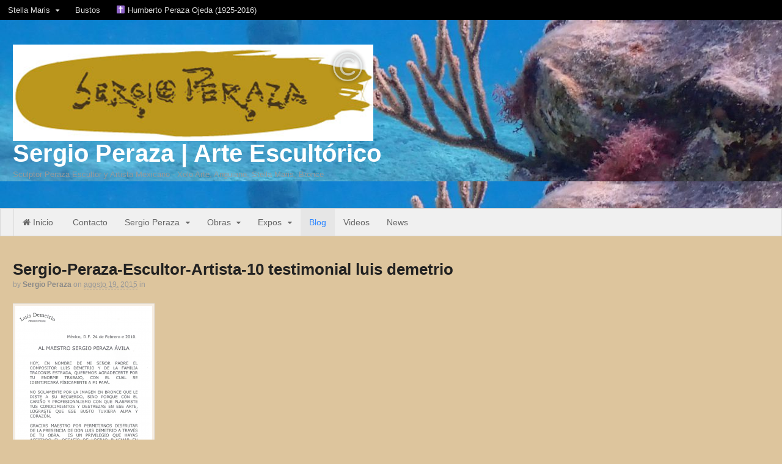

--- FILE ---
content_type: text/html; charset=UTF-8
request_url: https://www.sergioperaza.com/testimonial/familia-de-luis-demetrio-traconis/testimonial-luis-demetrio/
body_size: 13811
content:
<!DOCTYPE html>
<html lang="es-MX">
<head>
<meta charset="UTF-8" />
<title>Sergio-Peraza-Escultor-Artista-10 testimonial luis demetrio - Sergio Peraza | Arte Escultórico</title>
<meta http-equiv="Content-Type" content="text/html; charset=UTF-8" />
<link rel="pingback" href="https://www.sergioperaza.com/xmlrpc.php" />
<script type="text/javascript">var mdsmOptions={"561":{"color":"ce74c6"},"19":{"color":"4ab2d4"},"566":{"color":"829a50"},"3332":{"color":"cf3b3e"},"1533":{"color":"d58d3f"},"1616":{"color":"9174bc"},"205":{"color":"5fb48b"},"208":{"color":"ad9f78"},"564":{"color":"c6c6c6"},"2767":{"color":"e8bee4"},"3045":{"color":"9ecfdf"},"3046":{"color":"b5c496"},"3047":{"color":"f3afb1"},"526":{"color":"e2ae77"},"572":{"color":"bca7dc"},"350":{"color":"a3dfc2"},"360":{"color":"ddd6c4"},"570":{"color":"829a50"},"1547":{"color":"5fb48b"},"2744":{"color":"ddd6c4"},"126":{"color":"d58d3f"},"3297":{"color":"e8bee4","width":"170"},"658":{"color":"ddd6c4"},"3039":{"color":"cf3b3e"},"1105":{"color":"9ecfdf"},"1093":{"color":"ce74c6"},"3036":{"color":"a3dfc2"},"1623":{"color":"829a50"},"516":{"color":"f3afb1"},"1769":{"color":"9ecfdf"},"1096":{"color":"ce74c6"},"1222":{"color":"ce74c6"},"1071":{"color":"ce74c6"}}</script><meta name='robots' content='index, follow, max-image-preview:large, max-snippet:-1, max-video-preview:-1' />

<!--  Mobile viewport scale -->
<meta name="viewport" content="width=device-width, initial-scale=1"/>

	<!-- This site is optimized with the Yoast SEO plugin v19.10 - https://yoast.com/wordpress/plugins/seo/ -->
	<link rel="canonical" href="https://www.sergioperaza.com/testimonial/familia-de-luis-demetrio-traconis/testimonial-luis-demetrio/" />
	<meta property="og:locale" content="es_MX" />
	<meta property="og:type" content="article" />
	<meta property="og:title" content="Sergio-Peraza-Escultor-Artista-10 testimonial luis demetrio - Sergio Peraza | Arte Escultórico" />
	<meta property="og:description" content="Sergio-Peraza-Escultor-Artista-10 testimonial luis demetrio" />
	<meta property="og:url" content="https://www.sergioperaza.com/testimonial/familia-de-luis-demetrio-traconis/testimonial-luis-demetrio/" />
	<meta property="og:site_name" content="Sergio Peraza | Arte Escultórico" />
	<meta property="article:publisher" content="https://www.facebook.com/PerazaSculptor" />
	<meta property="article:modified_time" content="2015-08-22T03:00:22+00:00" />
	<meta property="og:image" content="https://www.sergioperaza.com/testimonial/familia-de-luis-demetrio-traconis/testimonial-luis-demetrio" />
	<meta property="og:image:width" content="928" />
	<meta property="og:image:height" content="1244" />
	<meta property="og:image:type" content="image/png" />
	<meta name="twitter:card" content="summary_large_image" />
	<meta name="twitter:site" content="@PerazaSculptor" />
	<script type="application/ld+json" class="yoast-schema-graph">{"@context":"https://schema.org","@graph":[{"@type":"WebPage","@id":"https://www.sergioperaza.com/testimonial/familia-de-luis-demetrio-traconis/testimonial-luis-demetrio/","url":"https://www.sergioperaza.com/testimonial/familia-de-luis-demetrio-traconis/testimonial-luis-demetrio/","name":"Sergio-Peraza-Escultor-Artista-10 testimonial luis demetrio - Sergio Peraza | Arte Escultórico","isPartOf":{"@id":"https://www.sergioperaza.com/#website"},"primaryImageOfPage":{"@id":"https://www.sergioperaza.com/testimonial/familia-de-luis-demetrio-traconis/testimonial-luis-demetrio/#primaryimage"},"image":{"@id":"https://www.sergioperaza.com/testimonial/familia-de-luis-demetrio-traconis/testimonial-luis-demetrio/#primaryimage"},"thumbnailUrl":"https://www.sergioperaza.com/wp-content/uploads/2015/08/testimonial-luis-demetrio.png","datePublished":"2015-08-19T05:55:27+00:00","dateModified":"2015-08-22T03:00:22+00:00","breadcrumb":{"@id":"https://www.sergioperaza.com/testimonial/familia-de-luis-demetrio-traconis/testimonial-luis-demetrio/#breadcrumb"},"inLanguage":"es-MX","potentialAction":[{"@type":"ReadAction","target":["https://www.sergioperaza.com/testimonial/familia-de-luis-demetrio-traconis/testimonial-luis-demetrio/"]}]},{"@type":"ImageObject","inLanguage":"es-MX","@id":"https://www.sergioperaza.com/testimonial/familia-de-luis-demetrio-traconis/testimonial-luis-demetrio/#primaryimage","url":"https://www.sergioperaza.com/wp-content/uploads/2015/08/testimonial-luis-demetrio.png","contentUrl":"https://www.sergioperaza.com/wp-content/uploads/2015/08/testimonial-luis-demetrio.png","width":928,"height":1244,"caption":"Sergio-Peraza-Escultor-Artista-10 testimonial luis demetrio"},{"@type":"BreadcrumbList","@id":"https://www.sergioperaza.com/testimonial/familia-de-luis-demetrio-traconis/testimonial-luis-demetrio/#breadcrumb","itemListElement":[{"@type":"ListItem","position":1,"name":"Home","item":"https://www.sergioperaza.com/"},{"@type":"ListItem","position":2,"name":"Familia de Luis Demetrio Traconis","item":"https://www.sergioperaza.com/testimonial/familia-de-luis-demetrio-traconis/"},{"@type":"ListItem","position":3,"name":"Sergio-Peraza-Escultor-Artista-10 testimonial luis demetrio"}]},{"@type":"WebSite","@id":"https://www.sergioperaza.com/#website","url":"https://www.sergioperaza.com/","name":"Sergio Peraza | Arte Escultórico","description":"Sculptor Peraza Escultor y Artista Mexicano - Xolo Arte, Anguiano, Stella Maris, Bronce","potentialAction":[{"@type":"SearchAction","target":{"@type":"EntryPoint","urlTemplate":"https://www.sergioperaza.com/?s={search_term_string}"},"query-input":"required name=search_term_string"}],"inLanguage":"es-MX"}]}</script>
	<!-- / Yoast SEO plugin. -->


<link rel='dns-prefetch' href='//cdnjs.cloudflare.com' />
<link rel='dns-prefetch' href='//s.w.org' />
<link rel="alternate" type="application/rss+xml" title="Sergio Peraza | Arte Escultórico &raquo; Feed" href="https://www.sergioperaza.com/feed/" />
<link rel="alternate" type="application/rss+xml" title="Sergio Peraza | Arte Escultórico &raquo; RSS de los comentarios" href="https://www.sergioperaza.com/comments/feed/" />
<link rel="alternate" type="application/rss+xml" title="Sergio Peraza | Arte Escultórico &raquo; Sergio-Peraza-Escultor-Artista-10 testimonial luis demetrio RSS de los comentarios" href="https://www.sergioperaza.com/testimonial/familia-de-luis-demetrio-traconis/testimonial-luis-demetrio/feed/" />
		<!-- This site uses the Google Analytics by MonsterInsights plugin v8.10.1 - Using Analytics tracking - https://www.monsterinsights.com/ -->
							<script
				src="//www.googletagmanager.com/gtag/js?id=UA-72925230-1"  data-cfasync="false" data-wpfc-render="false" type="text/javascript" async></script>
			<script data-cfasync="false" data-wpfc-render="false" type="text/javascript">
				var mi_version = '8.10.1';
				var mi_track_user = true;
				var mi_no_track_reason = '';
				
								var disableStrs = [
															'ga-disable-UA-72925230-1',
									];

				/* Function to detect opted out users */
				function __gtagTrackerIsOptedOut() {
					for (var index = 0; index < disableStrs.length; index++) {
						if (document.cookie.indexOf(disableStrs[index] + '=true') > -1) {
							return true;
						}
					}

					return false;
				}

				/* Disable tracking if the opt-out cookie exists. */
				if (__gtagTrackerIsOptedOut()) {
					for (var index = 0; index < disableStrs.length; index++) {
						window[disableStrs[index]] = true;
					}
				}

				/* Opt-out function */
				function __gtagTrackerOptout() {
					for (var index = 0; index < disableStrs.length; index++) {
						document.cookie = disableStrs[index] + '=true; expires=Thu, 31 Dec 2099 23:59:59 UTC; path=/';
						window[disableStrs[index]] = true;
					}
				}

				if ('undefined' === typeof gaOptout) {
					function gaOptout() {
						__gtagTrackerOptout();
					}
				}
								window.dataLayer = window.dataLayer || [];

				window.MonsterInsightsDualTracker = {
					helpers: {},
					trackers: {},
				};
				if (mi_track_user) {
					function __gtagDataLayer() {
						dataLayer.push(arguments);
					}

					function __gtagTracker(type, name, parameters) {
						if (!parameters) {
							parameters = {};
						}

						if (parameters.send_to) {
							__gtagDataLayer.apply(null, arguments);
							return;
						}

						if (type === 'event') {
							
														parameters.send_to = monsterinsights_frontend.ua;
							__gtagDataLayer(type, name, parameters);
													} else {
							__gtagDataLayer.apply(null, arguments);
						}
					}

					__gtagTracker('js', new Date());
					__gtagTracker('set', {
						'developer_id.dZGIzZG': true,
											});
															__gtagTracker('config', 'UA-72925230-1', {"forceSSL":"true","link_attribution":"true"} );
										window.gtag = __gtagTracker;										(function () {
						/* https://developers.google.com/analytics/devguides/collection/analyticsjs/ */
						/* ga and __gaTracker compatibility shim. */
						var noopfn = function () {
							return null;
						};
						var newtracker = function () {
							return new Tracker();
						};
						var Tracker = function () {
							return null;
						};
						var p = Tracker.prototype;
						p.get = noopfn;
						p.set = noopfn;
						p.send = function () {
							var args = Array.prototype.slice.call(arguments);
							args.unshift('send');
							__gaTracker.apply(null, args);
						};
						var __gaTracker = function () {
							var len = arguments.length;
							if (len === 0) {
								return;
							}
							var f = arguments[len - 1];
							if (typeof f !== 'object' || f === null || typeof f.hitCallback !== 'function') {
								if ('send' === arguments[0]) {
									var hitConverted, hitObject = false, action;
									if ('event' === arguments[1]) {
										if ('undefined' !== typeof arguments[3]) {
											hitObject = {
												'eventAction': arguments[3],
												'eventCategory': arguments[2],
												'eventLabel': arguments[4],
												'value': arguments[5] ? arguments[5] : 1,
											}
										}
									}
									if ('pageview' === arguments[1]) {
										if ('undefined' !== typeof arguments[2]) {
											hitObject = {
												'eventAction': 'page_view',
												'page_path': arguments[2],
											}
										}
									}
									if (typeof arguments[2] === 'object') {
										hitObject = arguments[2];
									}
									if (typeof arguments[5] === 'object') {
										Object.assign(hitObject, arguments[5]);
									}
									if ('undefined' !== typeof arguments[1].hitType) {
										hitObject = arguments[1];
										if ('pageview' === hitObject.hitType) {
											hitObject.eventAction = 'page_view';
										}
									}
									if (hitObject) {
										action = 'timing' === arguments[1].hitType ? 'timing_complete' : hitObject.eventAction;
										hitConverted = mapArgs(hitObject);
										__gtagTracker('event', action, hitConverted);
									}
								}
								return;
							}

							function mapArgs(args) {
								var arg, hit = {};
								var gaMap = {
									'eventCategory': 'event_category',
									'eventAction': 'event_action',
									'eventLabel': 'event_label',
									'eventValue': 'event_value',
									'nonInteraction': 'non_interaction',
									'timingCategory': 'event_category',
									'timingVar': 'name',
									'timingValue': 'value',
									'timingLabel': 'event_label',
									'page': 'page_path',
									'location': 'page_location',
									'title': 'page_title',
								};
								for (arg in args) {
																		if (!(!args.hasOwnProperty(arg) || !gaMap.hasOwnProperty(arg))) {
										hit[gaMap[arg]] = args[arg];
									} else {
										hit[arg] = args[arg];
									}
								}
								return hit;
							}

							try {
								f.hitCallback();
							} catch (ex) {
							}
						};
						__gaTracker.create = newtracker;
						__gaTracker.getByName = newtracker;
						__gaTracker.getAll = function () {
							return [];
						};
						__gaTracker.remove = noopfn;
						__gaTracker.loaded = true;
						window['__gaTracker'] = __gaTracker;
					})();
									} else {
										console.log("");
					(function () {
						function __gtagTracker() {
							return null;
						}

						window['__gtagTracker'] = __gtagTracker;
						window['gtag'] = __gtagTracker;
					})();
									}
			</script>
				<!-- / Google Analytics by MonsterInsights -->
		<script type="text/javascript">
window._wpemojiSettings = {"baseUrl":"https:\/\/s.w.org\/images\/core\/emoji\/14.0.0\/72x72\/","ext":".png","svgUrl":"https:\/\/s.w.org\/images\/core\/emoji\/14.0.0\/svg\/","svgExt":".svg","source":{"concatemoji":"https:\/\/www.sergioperaza.com\/wp-includes\/js\/wp-emoji-release.min.js?ver=6.0.3"}};
/*! This file is auto-generated */
!function(e,a,t){var n,r,o,i=a.createElement("canvas"),p=i.getContext&&i.getContext("2d");function s(e,t){var a=String.fromCharCode,e=(p.clearRect(0,0,i.width,i.height),p.fillText(a.apply(this,e),0,0),i.toDataURL());return p.clearRect(0,0,i.width,i.height),p.fillText(a.apply(this,t),0,0),e===i.toDataURL()}function c(e){var t=a.createElement("script");t.src=e,t.defer=t.type="text/javascript",a.getElementsByTagName("head")[0].appendChild(t)}for(o=Array("flag","emoji"),t.supports={everything:!0,everythingExceptFlag:!0},r=0;r<o.length;r++)t.supports[o[r]]=function(e){if(!p||!p.fillText)return!1;switch(p.textBaseline="top",p.font="600 32px Arial",e){case"flag":return s([127987,65039,8205,9895,65039],[127987,65039,8203,9895,65039])?!1:!s([55356,56826,55356,56819],[55356,56826,8203,55356,56819])&&!s([55356,57332,56128,56423,56128,56418,56128,56421,56128,56430,56128,56423,56128,56447],[55356,57332,8203,56128,56423,8203,56128,56418,8203,56128,56421,8203,56128,56430,8203,56128,56423,8203,56128,56447]);case"emoji":return!s([129777,127995,8205,129778,127999],[129777,127995,8203,129778,127999])}return!1}(o[r]),t.supports.everything=t.supports.everything&&t.supports[o[r]],"flag"!==o[r]&&(t.supports.everythingExceptFlag=t.supports.everythingExceptFlag&&t.supports[o[r]]);t.supports.everythingExceptFlag=t.supports.everythingExceptFlag&&!t.supports.flag,t.DOMReady=!1,t.readyCallback=function(){t.DOMReady=!0},t.supports.everything||(n=function(){t.readyCallback()},a.addEventListener?(a.addEventListener("DOMContentLoaded",n,!1),e.addEventListener("load",n,!1)):(e.attachEvent("onload",n),a.attachEvent("onreadystatechange",function(){"complete"===a.readyState&&t.readyCallback()})),(e=t.source||{}).concatemoji?c(e.concatemoji):e.wpemoji&&e.twemoji&&(c(e.twemoji),c(e.wpemoji)))}(window,document,window._wpemojiSettings);
</script>
<style type="text/css">
img.wp-smiley,
img.emoji {
	display: inline !important;
	border: none !important;
	box-shadow: none !important;
	height: 1em !important;
	width: 1em !important;
	margin: 0 0.07em !important;
	vertical-align: -0.1em !important;
	background: none !important;
	padding: 0 !important;
}
</style>
	<style type="text/css">
@media only screen and (min-width: 980px) {
body.one-col-1600 #main-sidebar-container { width: 100%; }
body.one-col-1600 #main-sidebar-container #main { width: 100%; }
}
</style>
<link rel='stylesheet' id='wp-block-library-css'  href='https://www.sergioperaza.com/wp-includes/css/dist/block-library/style.min.css?ver=6.0.3' type='text/css' media='all' />
<style id='global-styles-inline-css' type='text/css'>
body{--wp--preset--color--black: #000000;--wp--preset--color--cyan-bluish-gray: #abb8c3;--wp--preset--color--white: #ffffff;--wp--preset--color--pale-pink: #f78da7;--wp--preset--color--vivid-red: #cf2e2e;--wp--preset--color--luminous-vivid-orange: #ff6900;--wp--preset--color--luminous-vivid-amber: #fcb900;--wp--preset--color--light-green-cyan: #7bdcb5;--wp--preset--color--vivid-green-cyan: #00d084;--wp--preset--color--pale-cyan-blue: #8ed1fc;--wp--preset--color--vivid-cyan-blue: #0693e3;--wp--preset--color--vivid-purple: #9b51e0;--wp--preset--gradient--vivid-cyan-blue-to-vivid-purple: linear-gradient(135deg,rgba(6,147,227,1) 0%,rgb(155,81,224) 100%);--wp--preset--gradient--light-green-cyan-to-vivid-green-cyan: linear-gradient(135deg,rgb(122,220,180) 0%,rgb(0,208,130) 100%);--wp--preset--gradient--luminous-vivid-amber-to-luminous-vivid-orange: linear-gradient(135deg,rgba(252,185,0,1) 0%,rgba(255,105,0,1) 100%);--wp--preset--gradient--luminous-vivid-orange-to-vivid-red: linear-gradient(135deg,rgba(255,105,0,1) 0%,rgb(207,46,46) 100%);--wp--preset--gradient--very-light-gray-to-cyan-bluish-gray: linear-gradient(135deg,rgb(238,238,238) 0%,rgb(169,184,195) 100%);--wp--preset--gradient--cool-to-warm-spectrum: linear-gradient(135deg,rgb(74,234,220) 0%,rgb(151,120,209) 20%,rgb(207,42,186) 40%,rgb(238,44,130) 60%,rgb(251,105,98) 80%,rgb(254,248,76) 100%);--wp--preset--gradient--blush-light-purple: linear-gradient(135deg,rgb(255,206,236) 0%,rgb(152,150,240) 100%);--wp--preset--gradient--blush-bordeaux: linear-gradient(135deg,rgb(254,205,165) 0%,rgb(254,45,45) 50%,rgb(107,0,62) 100%);--wp--preset--gradient--luminous-dusk: linear-gradient(135deg,rgb(255,203,112) 0%,rgb(199,81,192) 50%,rgb(65,88,208) 100%);--wp--preset--gradient--pale-ocean: linear-gradient(135deg,rgb(255,245,203) 0%,rgb(182,227,212) 50%,rgb(51,167,181) 100%);--wp--preset--gradient--electric-grass: linear-gradient(135deg,rgb(202,248,128) 0%,rgb(113,206,126) 100%);--wp--preset--gradient--midnight: linear-gradient(135deg,rgb(2,3,129) 0%,rgb(40,116,252) 100%);--wp--preset--duotone--dark-grayscale: url('#wp-duotone-dark-grayscale');--wp--preset--duotone--grayscale: url('#wp-duotone-grayscale');--wp--preset--duotone--purple-yellow: url('#wp-duotone-purple-yellow');--wp--preset--duotone--blue-red: url('#wp-duotone-blue-red');--wp--preset--duotone--midnight: url('#wp-duotone-midnight');--wp--preset--duotone--magenta-yellow: url('#wp-duotone-magenta-yellow');--wp--preset--duotone--purple-green: url('#wp-duotone-purple-green');--wp--preset--duotone--blue-orange: url('#wp-duotone-blue-orange');--wp--preset--font-size--small: 13px;--wp--preset--font-size--medium: 20px;--wp--preset--font-size--large: 36px;--wp--preset--font-size--x-large: 42px;}.has-black-color{color: var(--wp--preset--color--black) !important;}.has-cyan-bluish-gray-color{color: var(--wp--preset--color--cyan-bluish-gray) !important;}.has-white-color{color: var(--wp--preset--color--white) !important;}.has-pale-pink-color{color: var(--wp--preset--color--pale-pink) !important;}.has-vivid-red-color{color: var(--wp--preset--color--vivid-red) !important;}.has-luminous-vivid-orange-color{color: var(--wp--preset--color--luminous-vivid-orange) !important;}.has-luminous-vivid-amber-color{color: var(--wp--preset--color--luminous-vivid-amber) !important;}.has-light-green-cyan-color{color: var(--wp--preset--color--light-green-cyan) !important;}.has-vivid-green-cyan-color{color: var(--wp--preset--color--vivid-green-cyan) !important;}.has-pale-cyan-blue-color{color: var(--wp--preset--color--pale-cyan-blue) !important;}.has-vivid-cyan-blue-color{color: var(--wp--preset--color--vivid-cyan-blue) !important;}.has-vivid-purple-color{color: var(--wp--preset--color--vivid-purple) !important;}.has-black-background-color{background-color: var(--wp--preset--color--black) !important;}.has-cyan-bluish-gray-background-color{background-color: var(--wp--preset--color--cyan-bluish-gray) !important;}.has-white-background-color{background-color: var(--wp--preset--color--white) !important;}.has-pale-pink-background-color{background-color: var(--wp--preset--color--pale-pink) !important;}.has-vivid-red-background-color{background-color: var(--wp--preset--color--vivid-red) !important;}.has-luminous-vivid-orange-background-color{background-color: var(--wp--preset--color--luminous-vivid-orange) !important;}.has-luminous-vivid-amber-background-color{background-color: var(--wp--preset--color--luminous-vivid-amber) !important;}.has-light-green-cyan-background-color{background-color: var(--wp--preset--color--light-green-cyan) !important;}.has-vivid-green-cyan-background-color{background-color: var(--wp--preset--color--vivid-green-cyan) !important;}.has-pale-cyan-blue-background-color{background-color: var(--wp--preset--color--pale-cyan-blue) !important;}.has-vivid-cyan-blue-background-color{background-color: var(--wp--preset--color--vivid-cyan-blue) !important;}.has-vivid-purple-background-color{background-color: var(--wp--preset--color--vivid-purple) !important;}.has-black-border-color{border-color: var(--wp--preset--color--black) !important;}.has-cyan-bluish-gray-border-color{border-color: var(--wp--preset--color--cyan-bluish-gray) !important;}.has-white-border-color{border-color: var(--wp--preset--color--white) !important;}.has-pale-pink-border-color{border-color: var(--wp--preset--color--pale-pink) !important;}.has-vivid-red-border-color{border-color: var(--wp--preset--color--vivid-red) !important;}.has-luminous-vivid-orange-border-color{border-color: var(--wp--preset--color--luminous-vivid-orange) !important;}.has-luminous-vivid-amber-border-color{border-color: var(--wp--preset--color--luminous-vivid-amber) !important;}.has-light-green-cyan-border-color{border-color: var(--wp--preset--color--light-green-cyan) !important;}.has-vivid-green-cyan-border-color{border-color: var(--wp--preset--color--vivid-green-cyan) !important;}.has-pale-cyan-blue-border-color{border-color: var(--wp--preset--color--pale-cyan-blue) !important;}.has-vivid-cyan-blue-border-color{border-color: var(--wp--preset--color--vivid-cyan-blue) !important;}.has-vivid-purple-border-color{border-color: var(--wp--preset--color--vivid-purple) !important;}.has-vivid-cyan-blue-to-vivid-purple-gradient-background{background: var(--wp--preset--gradient--vivid-cyan-blue-to-vivid-purple) !important;}.has-light-green-cyan-to-vivid-green-cyan-gradient-background{background: var(--wp--preset--gradient--light-green-cyan-to-vivid-green-cyan) !important;}.has-luminous-vivid-amber-to-luminous-vivid-orange-gradient-background{background: var(--wp--preset--gradient--luminous-vivid-amber-to-luminous-vivid-orange) !important;}.has-luminous-vivid-orange-to-vivid-red-gradient-background{background: var(--wp--preset--gradient--luminous-vivid-orange-to-vivid-red) !important;}.has-very-light-gray-to-cyan-bluish-gray-gradient-background{background: var(--wp--preset--gradient--very-light-gray-to-cyan-bluish-gray) !important;}.has-cool-to-warm-spectrum-gradient-background{background: var(--wp--preset--gradient--cool-to-warm-spectrum) !important;}.has-blush-light-purple-gradient-background{background: var(--wp--preset--gradient--blush-light-purple) !important;}.has-blush-bordeaux-gradient-background{background: var(--wp--preset--gradient--blush-bordeaux) !important;}.has-luminous-dusk-gradient-background{background: var(--wp--preset--gradient--luminous-dusk) !important;}.has-pale-ocean-gradient-background{background: var(--wp--preset--gradient--pale-ocean) !important;}.has-electric-grass-gradient-background{background: var(--wp--preset--gradient--electric-grass) !important;}.has-midnight-gradient-background{background: var(--wp--preset--gradient--midnight) !important;}.has-small-font-size{font-size: var(--wp--preset--font-size--small) !important;}.has-medium-font-size{font-size: var(--wp--preset--font-size--medium) !important;}.has-large-font-size{font-size: var(--wp--preset--font-size--large) !important;}.has-x-large-font-size{font-size: var(--wp--preset--font-size--x-large) !important;}
</style>
<link rel='stylesheet' id='cptch_stylesheet-css'  href='https://www.sergioperaza.com/wp-content/plugins/captcha/css/front_end_style.css?ver=4.4.5' type='text/css' media='all' />
<link rel='stylesheet' id='dashicons-css'  href='https://www.sergioperaza.com/wp-includes/css/dashicons.min.css?ver=6.0.3' type='text/css' media='all' />
<link rel='stylesheet' id='cptch_desktop_style-css'  href='https://www.sergioperaza.com/wp-content/plugins/captcha/css/desktop_style.css?ver=4.4.5' type='text/css' media='all' />
<link rel='stylesheet' id='font-awesome-four-css'  href='https://www.sergioperaza.com/wp-content/plugins/font-awesome-4-menus/css/font-awesome.min.css?ver=4.7.0' type='text/css' media='all' />
<link rel='stylesheet' id='sm-css'  href='https://www.sergioperaza.com/wp-content/plugins/mind-doodle-sitemap/js/react-based-sitemap/D3/D3.production.css?ver=6.0.3' type='text/css' media='all' />
<link rel='stylesheet' id='sm_user-css'  href='https://www.sergioperaza.com/wp-content/plugins/mind-doodle-sitemap/assets/css/sitemap.css?ver=6.0.3' type='text/css' media='all' />
<link rel='stylesheet' id='pinterest-pinboard-widget-style-css'  href='https://www.sergioperaza.com/wp-content/plugins/pinterest-pinboard-widget/style.css?v=1&#038;ver=6.0.3' type='text/css' media='all' />
<link rel='stylesheet' id='woo-testimonials-css-css'  href='https://www.sergioperaza.com/wp-content/themes/canvas/includes/integrations/testimonials/css/testimonials.css?ver=6.0.3' type='text/css' media='all' />
<link rel='stylesheet' id='woo-projects-css-css'  href='https://www.sergioperaza.com/wp-content/themes/canvas/includes/integrations/projects/css/projects.css?ver=6.0.3' type='text/css' media='all' />
<link rel='stylesheet' id='woo-features-css-css'  href='https://www.sergioperaza.com/wp-content/themes/canvas/includes/integrations/features/css/features.css?ver=6.0.3' type='text/css' media='all' />
<link rel='stylesheet' id='theme-stylesheet-css'  href='https://www.sergioperaza.com/wp-content/themes/canvas/style.css?ver=5.11.6' type='text/css' media='all' />
<link rel='stylesheet' id='photonic-slider-css'  href='https://www.sergioperaza.com/wp-content/plugins/photonic/include/ext/splide/splide.min.css?ver=20221030-184512' type='text/css' media='all' />
<link rel='stylesheet' id='photonic-lightbox-css'  href='https://www.sergioperaza.com/wp-content/plugins/photonic/include/ext/baguettebox/baguettebox.min.css?ver=20221030-184512' type='text/css' media='all' />
<link rel='stylesheet' id='photonic-css'  href='https://www.sergioperaza.com/wp-content/plugins/photonic/include/css/front-end/core/photonic.min.css?ver=20221030-184511' type='text/css' media='all' />
<style id='photonic-inline-css' type='text/css'>
/* Retrieved from saved CSS */
.photonic-panel { background:  rgb(17,17,17)  !important;

	border-top: none;
	border-right: none;
	border-bottom: none;
	border-left: none;
 }
.photonic-flickr-stream .photonic-pad-photosets { margin: 10px; }
.photonic-flickr-stream .photonic-pad-galleries { margin: 10px; }
.photonic-flickr-stream .photonic-pad-photos { padding: 5px 10px; }
.photonic-google-stream .photonic-pad-photos { padding: 5px 10px; }
.photonic-zenfolio-stream .photonic-pad-photos { padding: 5px 10px; }
.photonic-zenfolio-stream .photonic-pad-photosets { margin: 5px 10px; }
.photonic-smug-stream .photonic-pad-albums { margin: 10px; }
.photonic-smug-stream .photonic-pad-photos { padding: 5px 10px; }
.photonic-random-layout .photonic-thumb { padding: 2px}
.photonic-masonry-layout .photonic-thumb { padding: 2px}
.photonic-mosaic-layout .photonic-thumb { padding: 2px}

</style>
<!--[if lt IE 9]>
<link href="https://www.sergioperaza.com/wp-content/themes/canvas/css/non-responsive.css" rel="stylesheet" type="text/css" />
<style type="text/css">.col-full, #wrapper { width: 1600px; max-width: 1600px; } #inner-wrapper { padding: 0; } body.full-width #header, #nav-container, body.full-width #content, body.full-width #footer-widgets, body.full-width #footer { padding-left: 0; padding-right: 0; } body.fixed-mobile #top, body.fixed-mobile #header-container, body.fixed-mobile #footer-container, body.fixed-mobile #nav-container, body.fixed-mobile #footer-widgets-container { min-width: 1600px; padding: 0 1em; } body.full-width #content { width: auto; padding: 0 1em;}</style>
<![endif]-->
<script type='text/javascript' src='https://www.sergioperaza.com/wp-content/plugins/google-analytics-for-wordpress/assets/js/frontend-gtag.min.js?ver=8.10.1' id='monsterinsights-frontend-script-js'></script>
<script data-cfasync="false" data-wpfc-render="false" type="text/javascript" id='monsterinsights-frontend-script-js-extra'>/* <![CDATA[ */
var monsterinsights_frontend = {"js_events_tracking":"true","download_extensions":"doc,pdf,ppt,zip,xls,docx,pptx,xlsx","inbound_paths":"[{\"path\":\"\\\/go\\\/\",\"label\":\"affiliate\"},{\"path\":\"\\\/recommend\\\/\",\"label\":\"affiliate\"}]","home_url":"https:\/\/www.sergioperaza.com","hash_tracking":"false","ua":"UA-72925230-1","v4_id":""};/* ]]> */
</script>
<script type='text/javascript' src='https://cdnjs.cloudflare.com/ajax/libs/babel-core/5.8.34/browser.js?ver=6.0.3' id='babel-js'></script>
<script type='text/javascript' src='https://cdnjs.cloudflare.com/ajax/libs/fetch/3.0.0/fetch.min.js?ver=6.0.3' id='fetch-js'></script>
<script type='text/javascript' src='https://www.sergioperaza.com/wp-content/plugins/mind-doodle-sitemap/js/react-based-sitemap/D3/src/polyfills.production.js?ver=6.0.3' id='sm-polyfills-js'></script>
<script type='text/javascript' src='https://www.sergioperaza.com/wp-content/plugins/mind-doodle-sitemap/js/react-based-sitemap/D3/src/vendors.production.js?ver=6.0.3' id='sm-vendors-js'></script>
<script type='text/javascript' src='https://www.sergioperaza.com/wp-content/plugins/mind-doodle-sitemap/js/react-based-sitemap/D3/src/D3.production.js?ver=6.0.3' id='sm-code-js'></script>
<script type='text/javascript' src='https://www.sergioperaza.com/wp-includes/js/jquery/jquery.min.js?ver=3.6.0' id='jquery-core-js'></script>
<script type='text/javascript' src='https://www.sergioperaza.com/wp-includes/js/jquery/jquery-migrate.min.js?ver=3.3.2' id='jquery-migrate-js'></script>
<script type='text/javascript' src='https://www.sergioperaza.com/wp-content/themes/canvas/includes/js/third-party.min.js?ver=6.0.3' id='third-party-js'></script>
<script type='text/javascript' src='https://www.sergioperaza.com/wp-content/themes/canvas/includes/js/modernizr.min.js?ver=2.6.2' id='modernizr-js'></script>
<script type='text/javascript' src='https://www.sergioperaza.com/wp-content/themes/canvas/includes/js/general.min.js?ver=6.0.3' id='general-js'></script>

<!-- Adjust the website width -->
<style type="text/css">
	.col-full, #wrapper { max-width: 1600px !important; }
</style>

<link rel="https://api.w.org/" href="https://www.sergioperaza.com/wp-json/" /><link rel="alternate" type="application/json" href="https://www.sergioperaza.com/wp-json/wp/v2/media/480" /><link rel="EditURI" type="application/rsd+xml" title="RSD" href="https://www.sergioperaza.com/xmlrpc.php?rsd" />
<link rel="wlwmanifest" type="application/wlwmanifest+xml" href="https://www.sergioperaza.com/wp-includes/wlwmanifest.xml" /> 
<meta name="generator" content="WordPress 6.0.3" />
<link rel='shortlink' href='https://www.sergioperaza.com/?p=480' />
<link rel="alternate" type="application/json+oembed" href="https://www.sergioperaza.com/wp-json/oembed/1.0/embed?url=https%3A%2F%2Fwww.sergioperaza.com%2Ftestimonial%2Ffamilia-de-luis-demetrio-traconis%2Ftestimonial-luis-demetrio%2F" />
<link rel="alternate" type="text/xml+oembed" href="https://www.sergioperaza.com/wp-json/oembed/1.0/embed?url=https%3A%2F%2Fwww.sergioperaza.com%2Ftestimonial%2Ffamilia-de-luis-demetrio-traconis%2Ftestimonial-luis-demetrio%2F&#038;format=xml" />
<script type="text/javascript">
(function(url){
	if(/(?:Chrome\/26\.0\.1410\.63 Safari\/537\.31|WordfenceTestMonBot)/.test(navigator.userAgent)){ return; }
	var addEvent = function(evt, handler) {
		if (window.addEventListener) {
			document.addEventListener(evt, handler, false);
		} else if (window.attachEvent) {
			document.attachEvent('on' + evt, handler);
		}
	};
	var removeEvent = function(evt, handler) {
		if (window.removeEventListener) {
			document.removeEventListener(evt, handler, false);
		} else if (window.detachEvent) {
			document.detachEvent('on' + evt, handler);
		}
	};
	var evts = 'contextmenu dblclick drag dragend dragenter dragleave dragover dragstart drop keydown keypress keyup mousedown mousemove mouseout mouseover mouseup mousewheel scroll'.split(' ');
	var logHuman = function() {
		if (window.wfLogHumanRan) { return; }
		window.wfLogHumanRan = true;
		var wfscr = document.createElement('script');
		wfscr.type = 'text/javascript';
		wfscr.async = true;
		wfscr.src = url + '&r=' + Math.random();
		(document.getElementsByTagName('head')[0]||document.getElementsByTagName('body')[0]).appendChild(wfscr);
		for (var i = 0; i < evts.length; i++) {
			removeEvent(evts[i], logHuman);
		}
	};
	for (var i = 0; i < evts.length; i++) {
		addEvent(evts[i], logHuman);
	}
})('//www.sergioperaza.com/?wordfence_lh=1&hid=E1F6ADFE39E3015CCA176ED27FEEA94E');
</script>
<!-- Custom CSS Styling -->
<style type="text/css">
.post .title a:link, .post .title a:visited, .page .title a:link, .page .title a:visited {color:}
#tabs ul.wooTabs li a, .widget_woodojo_tabs .tabbable .nav-tabs li a { font-family: ; }
@media only screen and (min-width:768px) {
}
</style>
		<style type="text/css" id="woo-header-bg-css">
		#header { background-image:url(https://www.sergioperaza.com/wp-content/uploads/2022/08/cropped-SylviaEarle_busto-1-scaled-4.jpg); }
		</style>
		
<!-- Custom Favicon -->
<link rel="shortcut icon" href="https://www.sergioperaza.com/wp-content/uploads/2020/06/favicon.ico"/>
<!-- Options Panel Custom CSS -->
<style type="text/css">
.category-archives li:first-child{
	visibility:hidden;
}
.category-archives li:first-child span{
	visibility:visible;
	margin-left:-20%;/* Please config*/
}

.archive-title {
  font-size: 20px;
  margin-bottom: -3px;
  visibility: hidden;
}


</style>


<!-- Woo Shortcodes CSS -->
<link href="https://www.sergioperaza.com/wp-content/themes/canvas/functions/css/shortcodes.css" rel="stylesheet" type="text/css" />

<!-- Custom Stylesheet -->
<link href="https://www.sergioperaza.com/wp-content/themes/canvas/custom.css" rel="stylesheet" type="text/css" />

<!-- Theme version -->
<meta name="generator" content="Canvas 5.11.6" />
<meta name="generator" content="WooFramework 6.2.9" />
<style type="text/css">.broken_link, a.broken_link {
	text-decoration: line-through;
}</style>		<style type="text/css" id="woo-header-css">
					#logo .site-title a {
				color: #ffffff;
			}
				</style>
				<style type="text/css" id="custom-background-css">
		body.custom-background { background-color: #ddc59d; }
		</style>
		<link rel="icon" href="https://www.sergioperaza.com/wp-content/uploads/2021/08/cropped-Catalogo-FILPM-32x32.jpg" sizes="32x32" />
<link rel="icon" href="https://www.sergioperaza.com/wp-content/uploads/2021/08/cropped-Catalogo-FILPM-192x192.jpg" sizes="192x192" />
<link rel="apple-touch-icon" href="https://www.sergioperaza.com/wp-content/uploads/2021/08/cropped-Catalogo-FILPM-180x180.jpg" />
<meta name="msapplication-TileImage" content="https://www.sergioperaza.com/wp-content/uploads/2021/08/cropped-Catalogo-FILPM-270x270.jpg" />
	<!-- Woo Slider Setup -->
	<script type="text/javascript">
	jQuery(window).load(function() {
		var args = {};
		args.useCSS = false;
		args.animation = 'slide';		
		args.slideshow = false;		
				
		args.animationSpeed = 600;		
		args.controlNav = false;		
		args.pauseOnHover = false;		
		args.smoothHeight = true;		
		args.manualControls = '.pagination-wrap .flex-control-nav > li';
		
		args.start = function ( slider ) {
			slider.next( '.slider-pagination' ).fadeIn();
		}
		args.prevText = '<span class="fa fa-angle-left"></span>';
		args.nextText = '<span class="fa fa-angle-right"></span>';

		jQuery( '.woo-slideshow' ).each( function ( i ) {
			jQuery( this ).flexslider( args );
		});
	});
	</script>
	<!-- /Woo Slider Setup -->
	</head>
<body data-rsssl=1 class="attachment attachment-template-default single single-attachment postid-480 attachmentid-480 attachment-png custom-background chrome alt-style-default one-col width-1600 one-col-1600 full-width full-header full-footer old-portfolio-look">
	<div id="top">
		<div class="col-full">
			<h3 class="top-menu">Secondary Menu</h3><ul id="top-nav" class="nav top-navigation fl"><li id="menu-item-1094" class="menu-item menu-item-type-post_type menu-item-object-page menu-item-has-children menu-item-1094"><a href="https://www.sergioperaza.com/stella-maris/">Stella Maris</a>
<ul class="sub-menu">
	<li id="menu-item-3188" class="menu-item menu-item-type-custom menu-item-object-custom menu-item-3188"><a target="_blank" rel="noopener" href="https://www.facebook.com/estatuastellamaris/">Facebook de Stella Maris</a></li>
	<li id="menu-item-3037" class="menu-item menu-item-type-post_type menu-item-object-page menu-item-3037"><a href="https://www.sergioperaza.com/ubicacion-de-stella-maris/">Ubicación de Stella Maris</a></li>
	<li id="menu-item-1081" class="menu-item menu-item-type-post_type menu-item-object-page menu-item-1081"><a href="https://www.sergioperaza.com/stella-maris/historia-de-stella-maris/">Historia de la escultura monumental de la Virgen Stella Maris.</a></li>
	<li id="menu-item-1110" class="menu-item menu-item-type-post_type menu-item-object-page menu-item-1110"><a href="https://www.sergioperaza.com/stella-maris/disegno/">Disegno</a></li>
	<li id="menu-item-1396" class="menu-item menu-item-type-post_type menu-item-object-page menu-item-1396"><a href="https://www.sergioperaza.com/stella-maris/creacion-de-la-stella-maris/">Creación de la Stella Maris</a></li>
	<li id="menu-item-1617" class="menu-item menu-item-type-post_type menu-item-object-page menu-item-1617"><a href="https://www.sergioperaza.com/documental-de-stella-maris/">Documental de Stella Maris</a></li>
	<li id="menu-item-1633" class="menu-item menu-item-type-post_type menu-item-object-page menu-item-1633"><a href="https://www.sergioperaza.com/documental-de-stella-maris/">Documental de Stella Maris</a></li>
	<li id="menu-item-1624" class="menu-item menu-item-type-post_type menu-item-object-page menu-item-1624"><a href="https://www.sergioperaza.com/videos-de-stella-maris/">Videos de Stella Maris</a></li>
	<li id="menu-item-1632" class="menu-item menu-item-type-post_type menu-item-object-page menu-item-1632"><a href="https://www.sergioperaza.com/videos-de-stella-maris/">Videos de Stella Maris</a></li>
	<li id="menu-item-1582" class="menu-item menu-item-type-custom menu-item-object-custom menu-item-has-children menu-item-1582"><a href="https://www.sergioperaza.com/?s=maquetas+-disegno+-historia&#038;submit=Search">Maquetas de Stella Maris</a>
	<ul class="sub-menu">
		<li id="menu-item-1544" class="menu-item menu-item-type-post_type menu-item-object-page menu-item-1544"><a href="https://www.sergioperaza.com/creacion-de-maquetas-de-stella-maris/">Creación de Maquetas de Stella Maris</a></li>
		<li id="menu-item-1568" class="menu-item menu-item-type-post_type menu-item-object-page menu-item-1568"><a href="https://www.sergioperaza.com/maquetas-escala-del-monumento/">Maquetas a Escala del Monumento</a></li>
	</ul>
</li>
</ul>
</li>
<li id="menu-item-3810" class="menu-item menu-item-type-post_type menu-item-object-page menu-item-3810"><a href="https://www.sergioperaza.com/lista-de-bustos/">Bustos</a></li>
<li id="menu-item-2782" class="menu-item menu-item-type-post_type menu-item-object-page menu-item-2782"><a href="https://www.sergioperaza.com/humberto-peraza-ojeda-1925-2016-2/">✝️ Humberto Peraza Ojeda (1925-2016)</a></li>
</ul>		</div>
	</div><!-- /#top -->
<div id="wrapper">

	<div id="inner-wrapper">

	    <!--#header-container-->
    <div id="header-container">
<h3 class="nav-toggle icon"><a href="#navigation">Navigation</a></h3>

	<header id="header" class="col-full">

		<div id="logo">
<a href="https://www.sergioperaza.com/" title="Sculptor Peraza Escultor y Artista Mexicano - Xolo Arte, Anguiano, Stella Maris, Bronce"><img src="https://www.sergioperaza.com/wp-content/uploads/2015/12/sergio-logo-new_Watermarked_1.png" alt="Sergio Peraza | Arte Escultórico" /></a>
<span class="site-title"><a href="https://www.sergioperaza.com/">Sergio Peraza | Arte Escultórico</a></span>
<span class="site-description">Sculptor Peraza Escultor y Artista Mexicano - Xolo Arte, Anguiano, Stella Maris, Bronce</span>
</div>

	</header>
	    </div><!--/#header-container-->
    <!--#nav-container-->
    <div id="nav-container">
<nav id="navigation" class="col-full" role="navigation">

	
	<section class="menus">

		<a href="https://www.sergioperaza.com" class="nav-home"><span>Home</span></a>

	<h3>Principal Menu</h3><ul id="main-nav" class="nav fl"><li id="menu-item-2515" class="menu-item menu-item-type-post_type menu-item-object-page menu-item-home menu-item-2515"><a href="https://www.sergioperaza.com/"><i class="fa fa-home"></i><span class="fontawesome-text"> Inicio</span></a></li>
<li id="menu-item-3383" class="menu-item menu-item-type-post_type menu-item-object-page menu-item-3383"><a href="https://www.sergioperaza.com/contacto/"><i class="fa fa-contact"></i><span class="fontawesome-text"> Contacto</span></a></li>
<li id="menu-item-123" class="menu-item menu-item-type-custom menu-item-object-custom menu-item-has-children menu-item-123"><a href="/sergioperaza/feature-category/sergio-peraza/">Sergio Peraza</a>
<ul class="sub-menu">
	<li id="menu-item-1015" class="menu-item menu-item-type-custom menu-item-object-custom menu-item-1015"><a href="/feature-category/cualidades-de-su-obra/">Cualidades de Su Obra</a></li>
	<li id="menu-item-483" class="menu-item menu-item-type-custom menu-item-object-custom menu-item-has-children menu-item-483"><a href="https://www.sergioperaza.com/testimonials/">Testimoniales</a>
	<ul class="sub-menu">
		<li id="menu-item-1005" class="menu-item menu-item-type-custom menu-item-object-custom menu-item-1005"><a href="/testimonials/testimonios-tipo-carta/">Archivo Documental</a></li>
		<li id="menu-item-1006" class="menu-item menu-item-type-custom menu-item-object-custom menu-item-1006"><a href="/testimonials/de-familiares/">Palabras al Escultor</a></li>
	</ul>
</li>
	<li id="menu-item-468" class="menu-item menu-item-type-taxonomy menu-item-object-category menu-item-468"><a href="https://www.sergioperaza.com/category/resenas-sergio-peraza/">Reseñas</a></li>
	<li id="menu-item-2050" class="menu-item menu-item-type-taxonomy menu-item-object-category menu-item-2050"><a href="https://www.sergioperaza.com/category/publicaciones/">Publicaciones</a></li>
	<li id="menu-item-712" class="menu-item menu-item-type-custom menu-item-object-custom menu-item-712"><a href="https://www.sergioperaza.com/category/blog/atelier/">Atelier</a></li>
	<li id="menu-item-74" class="menu-item menu-item-type-taxonomy menu-item-object-post_tag menu-item-74"><a href="https://www.sergioperaza.com/tag/video/"><i class="fa fa-video-camera"></i><span class="fontawesome-text"> Videos</span></a></li>
	<li id="menu-item-1321" class="menu-item menu-item-type-custom menu-item-object-custom menu-item-1321"><a title="The Art Traveller" href="/category/blog/art-traveller/">The Art Traveller</a></li>
	<li id="menu-item-1772" class="menu-item menu-item-type-post_type menu-item-object-page menu-item-1772"><a href="https://www.sergioperaza.com/biografia/">Biografía</a></li>
	<li id="menu-item-1014" class="menu-item menu-item-type-custom menu-item-object-custom menu-item-1014"><a target="_blank" rel="noopener" href="https://www.linkedin.com/in/sergioperaza">CV</a></li>
</ul>
</li>
<li id="menu-item-134" class="menu-item menu-item-type-post_type menu-item-object-page menu-item-has-children menu-item-134"><a href="https://www.sergioperaza.com/obras-legacy/">Obras</a>
<ul class="sub-menu">
	<li id="menu-item-633" class="menu-item menu-item-type-custom menu-item-object-custom menu-item-has-children menu-item-633"><a href="https://www.sergioperaza.com/category/blog/obras-primera-epoca/">1era Época</a>
	<ul class="sub-menu">
		<li id="menu-item-634" class="menu-item menu-item-type-custom menu-item-object-custom menu-item-634"><a href="https://www.sergioperaza.com/category/blog/obras-primera-epoca/1995/">1995</a></li>
	</ul>
</li>
	<li id="menu-item-1018" class="menu-item menu-item-type-custom menu-item-object-custom menu-item-has-children menu-item-1018"><a>Por Temáticas</a>
	<ul class="sub-menu">
		<li id="menu-item-1660" class="menu-item menu-item-type-custom menu-item-object-custom menu-item-1660"><a href="https://www.sergioperaza.com/obras/minotauros/">Minotauros</a></li>
		<li id="menu-item-1768" class="menu-item menu-item-type-taxonomy menu-item-object-project-category menu-item-1768"><a href="https://www.sergioperaza.com/obras-legacy/tauromaquia/">Tauromaquia</a></li>
		<li id="menu-item-2732" class="menu-item menu-item-type-taxonomy menu-item-object-project-category menu-item-2732"><a href="https://www.sergioperaza.com/obras-legacy/unicornios/">Unicornios</a></li>
		<li id="menu-item-1032" class="menu-item menu-item-type-custom menu-item-object-custom menu-item-1032"><a href="/obras/xolo-arte-xoloitzcuintli/">Xolo Arte (Arte Inspirada por Xoloitzcuintle)</a></li>
	</ul>
</li>
	<li id="menu-item-1019" class="menu-item menu-item-type-custom menu-item-object-custom menu-item-has-children menu-item-1019"><a>Por Disciplinas Artísticas</a>
	<ul class="sub-menu">
		<li id="menu-item-2733" class="menu-item menu-item-type-taxonomy menu-item-object-project-category menu-item-2733"><a href="https://www.sergioperaza.com/obras-legacy/arte-grafico/">Arte Gráfico</a></li>
		<li id="menu-item-3760" class="menu-item menu-item-type-taxonomy menu-item-object-category menu-item-3760"><a href="https://www.sergioperaza.com/category/obras/bustos/">Bustos</a></li>
		<li id="menu-item-1767" class="menu-item menu-item-type-taxonomy menu-item-object-project-category menu-item-1767"><a href="https://www.sergioperaza.com/obras-legacy/esculturas/">Esculturas</a></li>
		<li id="menu-item-1694" class="menu-item menu-item-type-taxonomy menu-item-object-project-category menu-item-1694"><a href="https://www.sergioperaza.com/obras-legacy/galeria-de-dibujos/">Galería de Dibujos</a></li>
		<li id="menu-item-1789" class="menu-item menu-item-type-taxonomy menu-item-object-project-category menu-item-1789"><a href="https://www.sergioperaza.com/obras-legacy/pintura/">Pintura</a></li>
		<li id="menu-item-2734" class="menu-item menu-item-type-taxonomy menu-item-object-project-category menu-item-2734"><a href="https://www.sergioperaza.com/obras-legacy/tecnicas-de-grabado/">Técnicas de Grabado</a></li>
	</ul>
</li>
	<li id="menu-item-685" class="menu-item menu-item-type-custom menu-item-object-custom menu-item-685"><a href="https://www.sergioperaza.com/obras/obras-especiales/">Obras Especiales</a></li>
	<li id="menu-item-2736" class="menu-item menu-item-type-taxonomy menu-item-object-project-category menu-item-2736"><a href="https://www.sergioperaza.com/obras-legacy/piezas-unicas/">Piézas Únicas</a></li>
	<li id="menu-item-2737" class="menu-item menu-item-type-taxonomy menu-item-object-project-category menu-item-2737"><a href="https://www.sergioperaza.com/obras-legacy/trofeos/">Trofeos</a></li>
</ul>
</li>
<li id="menu-item-110" class="menu-item menu-item-type-taxonomy menu-item-object-category menu-item-has-children menu-item-110"><a href="https://www.sergioperaza.com/category/expos/">Expos</a>
<ul class="sub-menu">
	<li id="menu-item-2598" class="menu-item menu-item-type-taxonomy menu-item-object-category menu-item-2598"><a href="https://www.sergioperaza.com/category/develaciones/">Develaciones</a></li>
	<li id="menu-item-3192" class="menu-item menu-item-type-taxonomy menu-item-object-category menu-item-3192"><a href="https://www.sergioperaza.com/category/expos/">Expos</a></li>
</ul>
</li>
<li id="menu-item-27" class="menu-item menu-item-type-post_type menu-item-object-page current_page_parent menu-item-27"><a href="https://www.sergioperaza.com/blog/">Blog</a></li>
<li id="menu-item-3186" class="menu-item menu-item-type-custom menu-item-object-custom menu-item-3186"><a href="https://www.sergioperaza.com/?s=youtube+-inicio&#038;submit=Search">Videos</a></li>
<li id="menu-item-3185" class="menu-item menu-item-type-taxonomy menu-item-object-category menu-item-3185"><a href="https://www.sergioperaza.com/category/news/">News</a></li>
</ul>	<div class="side-nav">
		</div><!-- /#side-nav -->

	</section><!-- /.menus -->

	<a href="#top" class="nav-close"><span>Return to Content</span></a>

</nav>
    </div><!--/#nav-container-->
       
    <!-- #content Starts -->
	    <div id="content" class="col-full">
    
    	<div id="main-sidebar-container">    

            <!-- #main Starts -->
                        <section id="main">                       
<article class="post-480 attachment type-attachment status-inherit hentry">
	<header>
		<h1 class="title entry-title">Sergio-Peraza-Escultor-Artista-10 testimonial luis demetrio</h1>	</header>
<div class="post-meta"><span class="small">By</span> <span class="author vcard"><span class="fn"><a href="https://www.sergioperaza.com/author/sergioperaza/" title="Entradas de Sergio Peraza" rel="author">Sergio Peraza</a></span></span> <span class="small">on</span> <abbr class="date time published updated" title="2015-08-19T05:55:27+0000">agosto 19, 2015</abbr>  <span class="small">in</span> <span class="categories"></span>  </div>
	<section class="entry">
	    <p class="attachment"><a href='https://www.sergioperaza.com/wp-content/uploads/2015/08/testimonial-luis-demetrio.png'><img width="224" height="300" src="https://www.sergioperaza.com/wp-content/uploads/2015/08/testimonial-luis-demetrio-224x300.png" class="attachment-medium size-medium" alt="Sergio-Peraza-Escultor-Artista-10 testimonial luis demetrio" loading="lazy" srcset="https://www.sergioperaza.com/wp-content/uploads/2015/08/testimonial-luis-demetrio-224x300.png 224w, https://www.sergioperaza.com/wp-content/uploads/2015/08/testimonial-luis-demetrio-764x1024.png 764w, https://www.sergioperaza.com/wp-content/uploads/2015/08/testimonial-luis-demetrio-150x201.png 150w, https://www.sergioperaza.com/wp-content/uploads/2015/08/testimonial-luis-demetrio.png 928w" sizes="(max-width: 224px) 100vw, 224px" /></a></p>
<p>Sergio-Peraza-Escultor-Artista-10 testimonial luis demetrio</p>
	</section><!-- /.entry -->
		<aside id="connect">
		<h3>Conecta con el Escultor</h3>

		<div >
			<p>Subscribe to our e-mail newsletter to receive updates.</p>

			
			
						<div class="social">
		   				   		<a target="_blank" href="https://twitter.com/PerazaSculptor" class="twitter" title="Twitter"></a>

		   				   		<a target="_blank" href="https://www.facebook.com/artesergioperaza/" class="facebook" title="Facebook"></a>

		   				   		<a target="_blank" href="https://www.youtube.com/user/artesergioperaza" class="youtube" title="YouTube"></a>

		   				   		<a target="_blank" href="http://www.flickr.com/photos/7550175@N02/" class="flickr" title="Flickr"></a>

		   				   		<a target="_blank" href="https://www.linkedin.com/in/sergioperaza" class="linkedin" title="LinkedIn"></a>

		   				   		<a target="_blank" href="http://instagram.com/sergioperaza_escultor" class="instagram" title="Instagram"></a>

						   		<a target="_blank" href="https://www.pinterest.com/sergioperaza" class="pinterest" title="Pinterest"></a>

							</div>
			
		</div><!-- col-left -->

		
        <div class="fix"></div>
	</aside>
	</article><!-- /.post -->
	        <div class="post-entries">
	            <div class="nav-prev fl"><a href="https://www.sergioperaza.com/testimonial/familia-de-luis-demetrio-traconis/" rel="prev"><i class="fa fa-angle-left"></i> Familia de Luis Demetrio Traconis</a></div>
	            <div class="nav-next fr"></div>
	            <div class="fix"></div>
	        </div>

		<div id="comments"><h5 class="nocomments">No comments yet.</h5></div>	<div id="respond" class="comment-respond">
		<h3 id="reply-title" class="comment-reply-title">Deja un comentario <small><a rel="nofollow" id="cancel-comment-reply-link" href="/testimonial/familia-de-luis-demetrio-traconis/testimonial-luis-demetrio/#respond" style="display:none;">Click here to cancel reply.</a></small></h3><form action="https://www.sergioperaza.com/wp-comments-post.php" method="post" id="commentform" class="comment-form"><p class="comment-form-comment"><label class="hide" for="comment">Comentario <span class="required" aria-hidden="true">*</span></label> <textarea tabindex="4" id="comment" name="comment" cols="50" rows="10" maxlength="65525" required="required"></textarea></p><p class="comment-form-author"><input id="author" name="author" type="text" class="txt" tabindex="1" value="" size="30" aria-required='true' /><label for="author">Name <span class="required">(required)</span></label> </p>
<p class="comment-form-email"><input id="email" name="email" type="text" class="txt" tabindex="2" value="" size="30" aria-required='true' /><label for="email">Email (will not be published) <span class="required">(required)</span></label> </p>
<p class="comment-form-url"><input id="url" name="url" type="text" class="txt" tabindex="3" value="" size="30" /><label for="url">Website</label></p>
<p class="cptch_block"><script class="cptch_to_remove">
				(function( timeout ) {
					setTimeout(
						function() {
							var notice = document.getElementById("cptch_time_limit_notice_86");
							if ( notice )
								notice.style.display = "block";
						},
						timeout
					);
				})(120000);
			</script>
			<span id="cptch_time_limit_notice_86" class="cptch_time_limit_notice cptch_to_remove">Time limit is exhausted. Please reload CAPTCHA.</span><span class="cptch_wrap cptch_math_actions">
				<label class="cptch_label" for="cptch_input_86"><span class="cptch_span"><input id="cptch_input_86" class="cptch_input cptch_wp_comments" type="text" autocomplete="off" name="cptch_number" value="" maxlength="2" size="2" aria-required="true" required="required" style="margin-bottom:0;display:inline;font-size: 12px;width: 40px;" /></span>
					<span class="cptch_span">&nbsp;&minus;&nbsp;</span>
					<span class="cptch_span">2</span>
					<span class="cptch_span">&nbsp;=&nbsp;</span>
					<span class="cptch_span">four</span>
					<input type="hidden" name="cptch_result" value="IYs=" /><input type="hidden" name="cptch_time" value="1769600747" />
					<input type="hidden" name="cptch_form" value="wp_comments" />
				</label><span class="cptch_reload_button_wrap hide-if-no-js">
					<noscript>
						<style type="text/css">
							.hide-if-no-js {
								display: none !important;
							}
						</style>
					</noscript>
					<span class="cptch_reload_button dashicons dashicons-update"></span>
				</span></span></p><p class="form-submit"><input name="submit" type="submit" id="submit" class="submit" value="Submit Comment" /> <input type='hidden' name='comment_post_ID' value='480' id='comment_post_ID' />
<input type='hidden' name='comment_parent' id='comment_parent' value='0' />
</p><p style="display: none;"><input type="hidden" id="akismet_comment_nonce" name="akismet_comment_nonce" value="5ba02446af" /></p><p style="display: none !important;"><label>&#916;<textarea name="ak_hp_textarea" cols="45" rows="8" maxlength="100"></textarea></label><input type="hidden" id="ak_js_1" name="ak_js" value="133"/><script>document.getElementById( "ak_js_1" ).setAttribute( "value", ( new Date() ).getTime() );</script></p></form>	</div><!-- #respond -->
	<p class="akismet_comment_form_privacy_notice">Este sitio usa Akismet para reducir el spam. <a href="https://akismet.com/privacy/" target="_blank" rel="nofollow noopener">Aprende cómo se procesan los datos de tus comentarios</a>.</p>     
            </section><!-- /#main -->
                
            
		</div><!-- /#main-sidebar-container -->         

		
    </div><!-- /#content -->
	
    <!--#footer-widgets-container-->
    <div id="footer-widgets-container">
<section id="footer-widgets" class="col-full col-3">
				<div class="block footer-widget-1">
    	<div id="woo_flickr-3" class="widget widget_woo_flickr"><h3>Photos on <span>flick<span>r</span></span></h3><div class="wrap">
<div class="fix"></div><!--/.fix-->
<script type="text/javascript" src="https://www.flickr.com/badge_code_v2.gne?layout=x&amp;count=10&amp;display=latest&amp;source=user&amp;user=7550175@N02&amp;size=s"></script>
<div class="fix"></div><!--/.fix-->
</div><!--/.wrap-->
</div>	</div>
        							<div class="block footer-widget-3">
    	<div id="woo_subscribe-4" class="widget widget_woo_subscribe">		<aside id="connect">
		<h3>Conecta en Redes con el Escultor</h3>

		<div >
			<p>Subscribe to our e-mail newsletter to receive updates.</p>

			
			
						<div class="social">
		   				   		<a target="_blank" href="https://twitter.com/PerazaSculptor" class="twitter" title="Twitter"></a>

		   				   		<a target="_blank" href="https://www.facebook.com/artesergioperaza/" class="facebook" title="Facebook"></a>

		   				   		<a target="_blank" href="https://www.youtube.com/user/artesergioperaza" class="youtube" title="YouTube"></a>

		   				   		<a target="_blank" href="http://www.flickr.com/photos/7550175@N02/" class="flickr" title="Flickr"></a>

		   				   		<a target="_blank" href="https://www.linkedin.com/in/sergioperaza" class="linkedin" title="LinkedIn"></a>

		   				   		<a target="_blank" href="http://instagram.com/sergioperaza_escultor" class="instagram" title="Instagram"></a>

						   		<a target="_blank" href="https://www.pinterest.com/sergioperaza" class="pinterest" title="Pinterest"></a>

							</div>
			
		</div><!-- col-left -->

		
        <div class="fix"></div>
	</aside>
	</div>	</div>
        		<div class="fix"></div>
</section><!--/#footer-widgets-->
	</div><!--/#footer_widgets_container_end-->
    <!--#footer_container_start-->
    <div id="footer-container">
	<footer id="footer" class="col-full">

		
		<div id="copyright" class="col-left">
			<p>&copy; 2026 Sergio Peraza | Arte Escultórico. All Rights Reserved. </p>		</div>

		<div id="credit" class="col-right">
			<p><p></p>
Designed by <a title="Ocean Cloud Marketing" href="http://www.oceancloudmarketing.com" target="_blank">Ocean Cloud Marketing</a></p>		</div>

	</footer>

	    </div><!--/#footer_container_end-->

	</div><!-- /#inner-wrapper -->

</div><!-- /#wrapper -->

<div class="fix"></div><!--/.fix-->

<script>
  (function(i,s,o,g,r,a,m){i['GoogleAnalyticsObject']=r;i[r]=i[r]||function(){
  (i[r].q=i[r].q||[]).push(arguments)},i[r].l=1*new Date();a=s.createElement(o),
  m=s.getElementsByTagName(o)[0];a.async=1;a.src=g;m.parentNode.insertBefore(a,m)
  })(window,document,'script','//www.google-analytics.com/analytics.js','ga');

  ga('create', 'UA-72925230-1', 'auto');
  ga('send', 'pageview');

</script>
<script type='text/javascript' src='https://www.sergioperaza.com/wp-includes/js/comment-reply.min.js?ver=6.0.3' id='comment-reply-js'></script>
<script type='text/javascript' src='https://www.sergioperaza.com/wp-includes/js/dist/vendor/regenerator-runtime.min.js?ver=0.13.9' id='regenerator-runtime-js'></script>
<script type='text/javascript' src='https://www.sergioperaza.com/wp-includes/js/dist/vendor/wp-polyfill.min.js?ver=3.15.0' id='wp-polyfill-js'></script>
<script type='text/javascript' src='https://www.sergioperaza.com/wp-includes/js/dist/vendor/react.min.js?ver=17.0.1' id='react-js'></script>
<script type='text/javascript' src='https://www.sergioperaza.com/wp-includes/js/dist/vendor/react-dom.min.js?ver=17.0.1' id='react-dom-js'></script>
<script type='text/javascript' id='sitemap_shortcode-js-extra'>
/* <![CDATA[ */
var frontendajax = {"ajaxurl":"https:\/\/www.sergioperaza.com\/wp-admin\/admin-ajax.php"};
/* ]]> */
</script>
<script type='text/javascript' src='https://www.sergioperaza.com/wp-content/plugins/mind-doodle-sitemap/js/sitemap_view.js' id='sitemap_shortcode-js'></script>
<script defer type='text/javascript' src='https://www.sergioperaza.com/wp-content/plugins/akismet/_inc/akismet-frontend.js?ver=1667155502' id='akismet-frontend-js'></script>
<script type='text/javascript' id='cptch_front_end_script-js-extra'>
/* <![CDATA[ */
var cptch_vars = {"nonce":"f1714f103a","ajaxurl":"https:\/\/www.sergioperaza.com\/wp-admin\/admin-ajax.php","enlarge":"0"};
/* ]]> */
</script>
<script type='text/javascript' src='https://www.sergioperaza.com/wp-content/plugins/captcha/js/front_end_script.js?ver=6.0.3' id='cptch_front_end_script-js'></script>
</body>
</html>